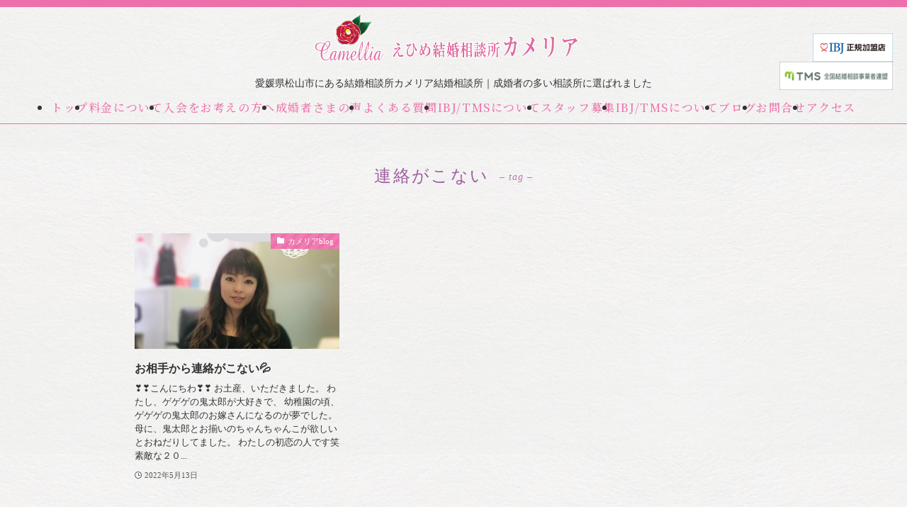

--- FILE ---
content_type: text/html; charset=UTF-8
request_url: https://ehime-camellia.com/tag/%E9%80%A3%E7%B5%A1%E3%81%8C%E3%81%93%E3%81%AA%E3%81%84/
body_size: 10876
content:
<!DOCTYPE html>
<html lang="ja">
<head>
  <meta charset="utf-8">
  <meta name="viewport" content="width=device-width, initial-scale=1">
 <title>
    連絡がこない｜えひめ結婚相談所 カメリア  </title>
  <meta name="description" content="愛媛県松山市にある結婚相談所です。婚活している方をサポートして結婚へ導いています。">
  <link rel="icon" href="https://ehime-camellia.com/wp-content/themes/swell/img/common/favicon.ico">
<link rel="preconnect" href="https://fonts.googleapis.com">
<link rel="preconnect" href="https://fonts.gstatic.com" crossorigin>
<link href="https://fonts.googleapis.com/css2?family=Noto+Serif+JP:wght@200..900&display=swap" rel="stylesheet">
  <title>連絡がこない - えひめ結婚相談所 カメリア</title>
	<style>img:is([sizes="auto" i], [sizes^="auto," i]) { contain-intrinsic-size: 3000px 1500px }</style>
	
		<!-- All in One SEO 4.9.3 - aioseo.com -->
	<meta name="robots" content="max-image-preview:large" />
	<link rel="canonical" href="https://ehime-camellia.com/tag/%e9%80%a3%e7%b5%a1%e3%81%8c%e3%81%93%e3%81%aa%e3%81%84/" />
	<meta name="generator" content="All in One SEO (AIOSEO) 4.9.3" />
		<script type="application/ld+json" class="aioseo-schema">
			{"@context":"https:\/\/schema.org","@graph":[{"@type":"BreadcrumbList","@id":"https:\/\/ehime-camellia.com\/tag\/%E9%80%A3%E7%B5%A1%E3%81%8C%E3%81%93%E3%81%AA%E3%81%84\/#breadcrumblist","itemListElement":[{"@type":"ListItem","@id":"https:\/\/ehime-camellia.com#listItem","position":1,"name":"Home","item":"https:\/\/ehime-camellia.com","nextItem":{"@type":"ListItem","@id":"https:\/\/ehime-camellia.com\/tag\/%e9%80%a3%e7%b5%a1%e3%81%8c%e3%81%93%e3%81%aa%e3%81%84\/#listItem","name":"\u9023\u7d61\u304c\u3053\u306a\u3044"}},{"@type":"ListItem","@id":"https:\/\/ehime-camellia.com\/tag\/%e9%80%a3%e7%b5%a1%e3%81%8c%e3%81%93%e3%81%aa%e3%81%84\/#listItem","position":2,"name":"\u9023\u7d61\u304c\u3053\u306a\u3044","previousItem":{"@type":"ListItem","@id":"https:\/\/ehime-camellia.com#listItem","name":"Home"}}]},{"@type":"CollectionPage","@id":"https:\/\/ehime-camellia.com\/tag\/%E9%80%A3%E7%B5%A1%E3%81%8C%E3%81%93%E3%81%AA%E3%81%84\/#collectionpage","url":"https:\/\/ehime-camellia.com\/tag\/%E9%80%A3%E7%B5%A1%E3%81%8C%E3%81%93%E3%81%AA%E3%81%84\/","name":"\u9023\u7d61\u304c\u3053\u306a\u3044 - \u3048\u3072\u3081\u7d50\u5a5a\u76f8\u8ac7\u6240 \u30ab\u30e1\u30ea\u30a2","inLanguage":"ja","isPartOf":{"@id":"https:\/\/ehime-camellia.com\/#website"},"breadcrumb":{"@id":"https:\/\/ehime-camellia.com\/tag\/%E9%80%A3%E7%B5%A1%E3%81%8C%E3%81%93%E3%81%AA%E3%81%84\/#breadcrumblist"}},{"@type":"Organization","@id":"https:\/\/ehime-camellia.com\/#organization","name":"\u3048\u3072\u3081\u7d50\u5a5a\u76f8\u8ac7\u6240 \u30ab\u30e1\u30ea\u30a2","description":"\u611b\u5a9b\u770c\u677e\u5c71\u5e02\u306b\u3042\u308b\u7d50\u5a5a\u76f8\u8ac7\u6240\u3067\u3059\u3002\u5a5a\u6d3b\u3057\u3066\u3044\u308b\u65b9\u3092\u30b5\u30dd\u30fc\u30c8\u3057\u3066\u7d50\u5a5a\u3078\u5c0e\u3044\u3066\u3044\u307e\u3059\u3002","url":"https:\/\/ehime-camellia.com\/"},{"@type":"WebSite","@id":"https:\/\/ehime-camellia.com\/#website","url":"https:\/\/ehime-camellia.com\/","name":"\u3048\u3072\u3081\u7d50\u5a5a\u76f8\u8ac7\u6240 \u30ab\u30e1\u30ea\u30a2","description":"\u611b\u5a9b\u770c\u677e\u5c71\u5e02\u306b\u3042\u308b\u7d50\u5a5a\u76f8\u8ac7\u6240\u3067\u3059\u3002\u5a5a\u6d3b\u3057\u3066\u3044\u308b\u65b9\u3092\u30b5\u30dd\u30fc\u30c8\u3057\u3066\u7d50\u5a5a\u3078\u5c0e\u3044\u3066\u3044\u307e\u3059\u3002","inLanguage":"ja","publisher":{"@id":"https:\/\/ehime-camellia.com\/#organization"}}]}
		</script>
		<!-- All in One SEO -->

<link rel='dns-prefetch' href='//webfonts.sakura.ne.jp' />
<link rel="alternate" type="application/rss+xml" title="えひめ結婚相談所 カメリア &raquo; フィード" href="https://ehime-camellia.com/feed/" />
<link rel="alternate" type="application/rss+xml" title="えひめ結婚相談所 カメリア &raquo; コメントフィード" href="https://ehime-camellia.com/comments/feed/" />
<link rel="alternate" type="application/rss+xml" title="えひめ結婚相談所 カメリア &raquo; 連絡がこない タグのフィード" href="https://ehime-camellia.com/tag/%e9%80%a3%e7%b5%a1%e3%81%8c%e3%81%93%e3%81%aa%e3%81%84/feed/" />
<link rel='stylesheet' id='wp-block-library-css' href='https://ehime-camellia.com/wp-includes/css/dist/block-library/style.min.css?ver=6.8.3' type='text/css' media='all' />
<link rel='stylesheet' id='swell-icons-css' href='https://ehime-camellia.com/wp-content/themes/swell/build/css/swell-icons.css?ver=0118132635' type='text/css' media='all' />
<link rel='stylesheet' id='main_style-css' href='https://ehime-camellia.com/wp-content/themes/swell/build/css/main.css?ver=0118132635' type='text/css' media='all' />
<link rel='stylesheet' id='swell_blocks-css' href='https://ehime-camellia.com/wp-content/themes/swell/build/css/blocks.css?ver=0118132635' type='text/css' media='all' />
<style id='swell_custom-inline-css' type='text/css'>
:root{--swl-fz--content:4vw;--swl-font_family:"游ゴシック体", "Yu Gothic", YuGothic, "Hiragino Kaku Gothic ProN", "Hiragino Sans", Meiryo, sans-serif;--swl-font_weight:500;--color_main:#ee70aa;--color_text:#333;--color_link:#1176d4;--color_htag:#ee70aa;--color_bg:#fdfdfd;--color_gradient1:#d8ffff;--color_gradient2:#87e7ff;--color_main_thin:rgba(255, 140, 213, 0.05 );--color_main_dark:rgba(179, 84, 128, 1 );--color_list_check:#ee70aa;--color_list_num:#ee70aa;--color_list_good:#86dd7b;--color_list_triangle:#f4e03a;--color_list_bad:#f36060;--color_faq_q:#d55656;--color_faq_a:#6599b7;--color_icon_good:#3cd250;--color_icon_good_bg:#ecffe9;--color_icon_bad:#4b73eb;--color_icon_bad_bg:#eafaff;--color_icon_info:#f578b4;--color_icon_info_bg:#fff0fa;--color_icon_announce:#ffa537;--color_icon_announce_bg:#fff5f0;--color_icon_pen:#7a7a7a;--color_icon_pen_bg:#f7f7f7;--color_icon_book:#787364;--color_icon_book_bg:#f8f6ef;--color_icon_point:#ffa639;--color_icon_check:#86d67c;--color_icon_batsu:#f36060;--color_icon_hatena:#5295cc;--color_icon_caution:#f7da38;--color_icon_memo:#84878a;--color_deep01:#e44141;--color_deep02:#3d79d5;--color_deep03:#63a84d;--color_deep04:#f09f4d;--color_pale01:#fff2f0;--color_pale02:#f3f8fd;--color_pale03:#f1f9ee;--color_pale04:#fdf9ee;--color_mark_blue:#b7e3ff;--color_mark_green:#bdf9c3;--color_mark_yellow:#fcf69f;--color_mark_orange:#ffddbc;--border01:solid 1px var(--color_main);--border02:double 4px var(--color_main);--border03:dashed 2px var(--color_border);--border04:solid 4px var(--color_gray);--card_posts_thumb_ratio:56.25%;--list_posts_thumb_ratio:61.805%;--big_posts_thumb_ratio:56.25%;--thumb_posts_thumb_ratio:61.805%;--blogcard_thumb_ratio:56.25%;--color_header_bg:#fdfdfd;--color_header_text:#333;--color_footer_bg:#fdfdfd;--color_footer_text:#333;--container_size:1200px;--article_size:900px;--logo_size_sp:48px;--logo_size_pc:40px;--logo_size_pcfix:32px;}.swl-cell-bg[data-icon="doubleCircle"]{--cell-icon-color:#ffc977}.swl-cell-bg[data-icon="circle"]{--cell-icon-color:#94e29c}.swl-cell-bg[data-icon="triangle"]{--cell-icon-color:#eeda2f}.swl-cell-bg[data-icon="close"]{--cell-icon-color:#ec9191}.swl-cell-bg[data-icon="hatena"]{--cell-icon-color:#93c9da}.swl-cell-bg[data-icon="check"]{--cell-icon-color:#94e29c}.swl-cell-bg[data-icon="line"]{--cell-icon-color:#9b9b9b}.cap_box[data-colset="col1"]{--capbox-color:#f59b5f;--capbox-color--bg:#fff8eb}.cap_box[data-colset="col2"]{--capbox-color:#5fb9f5;--capbox-color--bg:#edf5ff}.cap_box[data-colset="col3"]{--capbox-color:#2fcd90;--capbox-color--bg:#eafaf2}.red_{--the-btn-color:#f74a4a;--the-btn-color2:#ffbc49;--the-solid-shadow: rgba(185, 56, 56, 1 )}.blue_{--the-btn-color:#338df4;--the-btn-color2:#35eaff;--the-solid-shadow: rgba(38, 106, 183, 1 )}.green_{--the-btn-color:#62d847;--the-btn-color2:#7bf7bd;--the-solid-shadow: rgba(74, 162, 53, 1 )}.is-style-btn_normal{--the-btn-radius:80px}.is-style-btn_solid{--the-btn-radius:80px}.is-style-btn_shiny{--the-btn-radius:80px}.is-style-btn_line{--the-btn-radius:80px}.post_content blockquote{padding:1.5em 2em 1.5em 3em}.post_content blockquote::before{content:"";display:block;width:5px;height:calc(100% - 3em);top:1.5em;left:1.5em;border-left:solid 1px rgba(180,180,180,.75);border-right:solid 1px rgba(180,180,180,.75);}.mark_blue{background:-webkit-linear-gradient(transparent 64%,var(--color_mark_blue) 0%);background:linear-gradient(transparent 64%,var(--color_mark_blue) 0%)}.mark_green{background:-webkit-linear-gradient(transparent 64%,var(--color_mark_green) 0%);background:linear-gradient(transparent 64%,var(--color_mark_green) 0%)}.mark_yellow{background:-webkit-linear-gradient(transparent 64%,var(--color_mark_yellow) 0%);background:linear-gradient(transparent 64%,var(--color_mark_yellow) 0%)}.mark_orange{background:-webkit-linear-gradient(transparent 64%,var(--color_mark_orange) 0%);background:linear-gradient(transparent 64%,var(--color_mark_orange) 0%)}[class*="is-style-icon_"]{color:#333;border-width:0}[class*="is-style-big_icon_"]{border-width:2px;border-style:solid}[data-col="gray"] .c-balloon__text{background:#f7f7f7;border-color:#ccc}[data-col="gray"] .c-balloon__before{border-right-color:#f7f7f7}[data-col="green"] .c-balloon__text{background:#d1f8c2;border-color:#9ddd93}[data-col="green"] .c-balloon__before{border-right-color:#d1f8c2}[data-col="blue"] .c-balloon__text{background:#e2f6ff;border-color:#93d2f0}[data-col="blue"] .c-balloon__before{border-right-color:#e2f6ff}[data-col="red"] .c-balloon__text{background:#ffebeb;border-color:#f48789}[data-col="red"] .c-balloon__before{border-right-color:#ffebeb}[data-col="yellow"] .c-balloon__text{background:#f9f7d2;border-color:#fbe593}[data-col="yellow"] .c-balloon__before{border-right-color:#f9f7d2}.-type-list2 .p-postList__body::after,.-type-big .p-postList__body::after{content: "READ MORE »";}.c-postThumb__cat{background-color:#ee70aa;color:#fff;background-image: repeating-linear-gradient(-45deg,rgba(255,255,255,.1),rgba(255,255,255,.1) 6px,transparent 6px,transparent 12px)}.post_content h2:where(:not([class^="swell-block-"]):not(.faq_q):not(.p-postList__title))::before{position:absolute;display:block;pointer-events:none}.l-header{box-shadow: 0 1px 4px rgba(0,0,0,.12)}.l-header__bar{color:#fff;background:var(--color_main)}.l-header__menuBtn{order:1}.l-header__customBtn{order:3}.c-gnav a::after{background:var(--color_main);width:100%;height:2px;transform:scaleX(0)}.p-spHeadMenu .menu-item.-current{border-bottom-color:var(--color_main)}.c-gnav > li:hover > a::after,.c-gnav > .-current > a::after{transform: scaleX(1)}.c-gnav .sub-menu{color:#333;background:#fff}.l-fixHeader::before{opacity:1}#pagetop{border-radius:50%}.c-widget__title.-spmenu{padding:.5em .75em;border-radius:var(--swl-radius--2, 0px);background:var(--color_main);color:#fff;}.c-widget__title.-footer{padding:.5em}.c-widget__title.-footer::before{content:"";bottom:0;left:0;width:40%;z-index:1;background:var(--color_main)}.c-widget__title.-footer::after{content:"";bottom:0;left:0;width:100%;background:var(--color_border)}.c-secTitle{border-left:solid 2px var(--color_main);padding:0em .75em}.p-spMenu{color:#333}.p-spMenu__inner::before{background:#fdfdfd;opacity:1}.p-spMenu__overlay{background:#000;opacity:0.6}[class*="page-numbers"]{color:#fff;background-color:#dedede}a{text-decoration: none}.l-topTitleArea.c-filterLayer::before{background-color:#000;opacity:0.2;content:""}@media screen and (min-width: 960px){:root{}}@media screen and (max-width: 959px){:root{}.l-header__logo{order:2;text-align:center}}@media screen and (min-width: 600px){:root{--swl-fz--content:16px;}}@media screen and (max-width: 599px){:root{}}@media (min-width: 1108px) {.alignwide{left:-100px;width:calc(100% + 200px);}}@media (max-width: 1108px) {.-sidebar-off .swell-block-fullWide__inner.l-container .alignwide{left:0px;width:100%;}}.l-fixHeader .l-fixHeader__gnav{order:0}[data-scrolled=true] .l-fixHeader[data-ready]{opacity:1;-webkit-transform:translateY(0)!important;transform:translateY(0)!important;visibility:visible}.-body-solid .l-fixHeader{box-shadow:0 2px 4px var(--swl-color_shadow)}.l-fixHeader__inner{align-items:stretch;color:var(--color_header_text);display:flex;padding-bottom:0;padding-top:0;position:relative;z-index:1}.l-fixHeader__logo{align-items:center;display:flex;line-height:1;margin-right:24px;order:0;padding:16px 0}.l-header__bar{position:relative;width:100%}.l-header__bar .c-catchphrase{color:inherit;font-size:12px;letter-spacing:var(--swl-letter_spacing,.2px);line-height:14px;margin-right:auto;overflow:hidden;padding:4px 0;white-space:nowrap;width:50%}.l-header__bar .c-iconList .c-iconList__link{margin:0;padding:4px 6px}.l-header__barInner{align-items:center;display:flex;justify-content:flex-end}@media (min-width:960px){.-series .l-header__inner{align-items:stretch;display:flex}.-series .l-header__logo{align-items:center;display:flex;flex-wrap:wrap;margin-right:24px;padding:16px 0}.-series .l-header__logo .c-catchphrase{font-size:13px;padding:4px 0}.-series .c-headLogo{margin-right:16px}.-series-right .l-header__inner{justify-content:space-between}.-series-right .c-gnavWrap{margin-left:auto}.-series-right .w-header{margin-left:12px}.-series-left .w-header{margin-left:auto}}@media (min-width:960px) and (min-width:600px){.-series .c-headLogo{max-width:400px}}.c-gnav .sub-menu a:before,.c-listMenu a:before{-webkit-font-smoothing:antialiased;-moz-osx-font-smoothing:grayscale;font-family:icomoon!important;font-style:normal;font-variant:normal;font-weight:400;line-height:1;text-transform:none}.c-submenuToggleBtn{display:none}.c-listMenu a{padding:.75em 1em .75em 1.5em;transition:padding .25s}.c-listMenu a:hover{padding-left:1.75em;padding-right:.75em}.c-gnav .sub-menu a:before,.c-listMenu a:before{color:inherit;content:"\e921";display:inline-block;left:2px;position:absolute;top:50%;-webkit-transform:translateY(-50%);transform:translateY(-50%);vertical-align:middle}.widget_categories>ul>.cat-item>a,.wp-block-categories-list>li>a{padding-left:1.75em}.c-listMenu .children,.c-listMenu .sub-menu{margin:0}.c-listMenu .children a,.c-listMenu .sub-menu a{font-size:.9em;padding-left:2.5em}.c-listMenu .children a:before,.c-listMenu .sub-menu a:before{left:1em}.c-listMenu .children a:hover,.c-listMenu .sub-menu a:hover{padding-left:2.75em}.c-listMenu .children ul a,.c-listMenu .sub-menu ul a{padding-left:3.25em}.c-listMenu .children ul a:before,.c-listMenu .sub-menu ul a:before{left:1.75em}.c-listMenu .children ul a:hover,.c-listMenu .sub-menu ul a:hover{padding-left:3.5em}.c-gnav li:hover>.sub-menu{opacity:1;visibility:visible}.c-gnav .sub-menu:before{background:inherit;content:"";height:100%;left:0;position:absolute;top:0;width:100%;z-index:0}.c-gnav .sub-menu .sub-menu{left:100%;top:0;z-index:-1}.c-gnav .sub-menu a{padding-left:2em}.c-gnav .sub-menu a:before{left:.5em}.c-gnav .sub-menu a:hover .ttl{left:4px}:root{--color_content_bg:var(--color_bg);}.c-widget__title.-side{padding:.5em}.c-widget__title.-side::before{content:"";bottom:0;left:0;width:40%;z-index:1;background:var(--color_main)}.c-widget__title.-side::after{content:"";bottom:0;left:0;width:100%;background:var(--color_border)}@media screen and (min-width: 960px){:root{}}@media screen and (max-width: 959px){:root{}}@media screen and (min-width: 600px){:root{}}@media screen and (max-width: 599px){:root{}}.swell-block-fullWide__inner.l-container{--swl-fw_inner_pad:var(--swl-pad_container,0px)}@media (min-width:960px){.-sidebar-on .l-content .alignfull,.-sidebar-on .l-content .alignwide{left:-16px;width:calc(100% + 32px)}.swell-block-fullWide__inner.l-article{--swl-fw_inner_pad:var(--swl-pad_post_content,0px)}.-sidebar-on .swell-block-fullWide__inner .alignwide{left:0;width:100%}.-sidebar-on .swell-block-fullWide__inner .alignfull{left:calc(0px - var(--swl-fw_inner_pad, 0))!important;margin-left:0!important;margin-right:0!important;width:calc(100% + var(--swl-fw_inner_pad, 0)*2)!important}}.-index-off .p-toc,.swell-toc-placeholder:empty{display:none}.p-toc.-modal{height:100%;margin:0;overflow-y:auto;padding:0}#main_content .p-toc{border-radius:var(--swl-radius--2,0);margin:4em auto;max-width:800px}#sidebar .p-toc{margin-top:-.5em}.p-toc .__pn:before{content:none!important;counter-increment:none}.p-toc .__prev{margin:0 0 1em}.p-toc .__next{margin:1em 0 0}.p-toc.is-omitted:not([data-omit=ct]) [data-level="2"] .p-toc__childList{height:0;margin-bottom:-.5em;visibility:hidden}.p-toc.is-omitted:not([data-omit=nest]){position:relative}.p-toc.is-omitted:not([data-omit=nest]):before{background:linear-gradient(hsla(0,0%,100%,0),var(--color_bg));bottom:5em;content:"";height:4em;left:0;opacity:.75;pointer-events:none;position:absolute;width:100%;z-index:1}.p-toc.is-omitted:not([data-omit=nest]):after{background:var(--color_bg);bottom:0;content:"";height:5em;left:0;opacity:.75;position:absolute;width:100%;z-index:1}.p-toc.is-omitted:not([data-omit=nest]) .__next,.p-toc.is-omitted:not([data-omit=nest]) [data-omit="1"]{display:none}.p-toc .p-toc__expandBtn{background-color:#f7f7f7;border:rgba(0,0,0,.2);border-radius:5em;box-shadow:0 0 0 1px #bbb;color:#333;display:block;font-size:14px;line-height:1.5;margin:.75em auto 0;min-width:6em;padding:.5em 1em;position:relative;transition:box-shadow .25s;z-index:2}.p-toc[data-omit=nest] .p-toc__expandBtn{display:inline-block;font-size:13px;margin:0 0 0 1.25em;padding:.5em .75em}.p-toc:not([data-omit=nest]) .p-toc__expandBtn:after,.p-toc:not([data-omit=nest]) .p-toc__expandBtn:before{border-top-color:inherit;border-top-style:dotted;border-top-width:3px;content:"";display:block;height:1px;position:absolute;top:calc(50% - 1px);transition:border-color .25s;width:100%;width:22px}.p-toc:not([data-omit=nest]) .p-toc__expandBtn:before{right:calc(100% + 1em)}.p-toc:not([data-omit=nest]) .p-toc__expandBtn:after{left:calc(100% + 1em)}.p-toc.is-expanded .p-toc__expandBtn{border-color:transparent}.p-toc__ttl{display:block;font-size:1.2em;line-height:1;position:relative;text-align:center}.p-toc__ttl:before{content:"\e918";display:inline-block;font-family:icomoon;margin-right:.5em;padding-bottom:2px;vertical-align:middle}#index_modal .p-toc__ttl{margin-bottom:.5em}.p-toc__list li{line-height:1.6}.p-toc__list>li+li{margin-top:.5em}.p-toc__list .p-toc__childList{padding-left:.5em}.p-toc__list [data-level="3"]{font-size:.9em}.p-toc__list .mininote{display:none}.post_content .p-toc__list{padding-left:0}#sidebar .p-toc__list{margin-bottom:0}#sidebar .p-toc__list .p-toc__childList{padding-left:0}.p-toc__link{color:inherit;font-size:inherit;text-decoration:none}.p-toc__link:hover{opacity:.8}.p-toc.-double{background:var(--color_gray);background:linear-gradient(-45deg,transparent 25%,var(--color_gray) 25%,var(--color_gray) 50%,transparent 50%,transparent 75%,var(--color_gray) 75%,var(--color_gray));background-clip:padding-box;background-size:4px 4px;border-bottom:4px double var(--color_border);border-top:4px double var(--color_border);padding:1.5em 1em 1em}.p-toc.-double .p-toc__ttl{margin-bottom:.75em}@media (min-width:960px){#main_content .p-toc{width:92%}}@media (hover:hover){.p-toc .p-toc__expandBtn:hover{border-color:transparent;box-shadow:0 0 0 2px currentcolor}}@media (min-width:600px){.p-toc.-double{padding:2em}}
</style>
<link rel='stylesheet' id='swell-parts/footer-css' href='https://ehime-camellia.com/wp-content/themes/swell/build/css/modules/parts/footer.css?ver=0118132635' type='text/css' media='all' />
<link rel='stylesheet' id='swell-page/term-css' href='https://ehime-camellia.com/wp-content/themes/swell/build/css/modules/page/term.css?ver=0118132635' type='text/css' media='all' />
<style id='classic-theme-styles-inline-css' type='text/css'>
/*! This file is auto-generated */
.wp-block-button__link{color:#fff;background-color:#32373c;border-radius:9999px;box-shadow:none;text-decoration:none;padding:calc(.667em + 2px) calc(1.333em + 2px);font-size:1.125em}.wp-block-file__button{background:#32373c;color:#fff;text-decoration:none}
</style>
<link rel='stylesheet' id='aioseo/css/src/vue/standalone/blocks/table-of-contents/global.scss-css' href='https://ehime-camellia.com/wp-content/plugins/all-in-one-seo-pack/dist/Lite/assets/css/table-of-contents/global.e90f6d47.css?ver=4.9.3' type='text/css' media='all' />
<style id='collapsing-categories-style-inline-css' type='text/css'>


</style>
<link rel='stylesheet' id='wp-components-css' href='https://ehime-camellia.com/wp-includes/css/dist/components/style.min.css?ver=6.8.3' type='text/css' media='all' />
<link rel='stylesheet' id='wp-preferences-css' href='https://ehime-camellia.com/wp-includes/css/dist/preferences/style.min.css?ver=6.8.3' type='text/css' media='all' />
<link rel='stylesheet' id='wp-block-editor-css' href='https://ehime-camellia.com/wp-includes/css/dist/block-editor/style.min.css?ver=6.8.3' type='text/css' media='all' />
<link rel='stylesheet' id='popup-maker-block-library-style-css' href='https://ehime-camellia.com/wp-content/plugins/popup-maker/dist/packages/block-library-style.css?ver=dbea705cfafe089d65f1' type='text/css' media='all' />
<style id='global-styles-inline-css' type='text/css'>
:root{--wp--preset--aspect-ratio--square: 1;--wp--preset--aspect-ratio--4-3: 4/3;--wp--preset--aspect-ratio--3-4: 3/4;--wp--preset--aspect-ratio--3-2: 3/2;--wp--preset--aspect-ratio--2-3: 2/3;--wp--preset--aspect-ratio--16-9: 16/9;--wp--preset--aspect-ratio--9-16: 9/16;--wp--preset--color--black: #000;--wp--preset--color--cyan-bluish-gray: #abb8c3;--wp--preset--color--white: #fff;--wp--preset--color--pale-pink: #f78da7;--wp--preset--color--vivid-red: #cf2e2e;--wp--preset--color--luminous-vivid-orange: #ff6900;--wp--preset--color--luminous-vivid-amber: #fcb900;--wp--preset--color--light-green-cyan: #7bdcb5;--wp--preset--color--vivid-green-cyan: #00d084;--wp--preset--color--pale-cyan-blue: #8ed1fc;--wp--preset--color--vivid-cyan-blue: #0693e3;--wp--preset--color--vivid-purple: #9b51e0;--wp--preset--color--swl-main: var(--color_main);--wp--preset--color--swl-main-thin: var(--color_main_thin);--wp--preset--color--swl-gray: var(--color_gray);--wp--preset--color--swl-deep-01: var(--color_deep01);--wp--preset--color--swl-deep-02: var(--color_deep02);--wp--preset--color--swl-deep-03: var(--color_deep03);--wp--preset--color--swl-deep-04: var(--color_deep04);--wp--preset--color--swl-pale-01: var(--color_pale01);--wp--preset--color--swl-pale-02: var(--color_pale02);--wp--preset--color--swl-pale-03: var(--color_pale03);--wp--preset--color--swl-pale-04: var(--color_pale04);--wp--preset--gradient--vivid-cyan-blue-to-vivid-purple: linear-gradient(135deg,rgba(6,147,227,1) 0%,rgb(155,81,224) 100%);--wp--preset--gradient--light-green-cyan-to-vivid-green-cyan: linear-gradient(135deg,rgb(122,220,180) 0%,rgb(0,208,130) 100%);--wp--preset--gradient--luminous-vivid-amber-to-luminous-vivid-orange: linear-gradient(135deg,rgba(252,185,0,1) 0%,rgba(255,105,0,1) 100%);--wp--preset--gradient--luminous-vivid-orange-to-vivid-red: linear-gradient(135deg,rgba(255,105,0,1) 0%,rgb(207,46,46) 100%);--wp--preset--gradient--very-light-gray-to-cyan-bluish-gray: linear-gradient(135deg,rgb(238,238,238) 0%,rgb(169,184,195) 100%);--wp--preset--gradient--cool-to-warm-spectrum: linear-gradient(135deg,rgb(74,234,220) 0%,rgb(151,120,209) 20%,rgb(207,42,186) 40%,rgb(238,44,130) 60%,rgb(251,105,98) 80%,rgb(254,248,76) 100%);--wp--preset--gradient--blush-light-purple: linear-gradient(135deg,rgb(255,206,236) 0%,rgb(152,150,240) 100%);--wp--preset--gradient--blush-bordeaux: linear-gradient(135deg,rgb(254,205,165) 0%,rgb(254,45,45) 50%,rgb(107,0,62) 100%);--wp--preset--gradient--luminous-dusk: linear-gradient(135deg,rgb(255,203,112) 0%,rgb(199,81,192) 50%,rgb(65,88,208) 100%);--wp--preset--gradient--pale-ocean: linear-gradient(135deg,rgb(255,245,203) 0%,rgb(182,227,212) 50%,rgb(51,167,181) 100%);--wp--preset--gradient--electric-grass: linear-gradient(135deg,rgb(202,248,128) 0%,rgb(113,206,126) 100%);--wp--preset--gradient--midnight: linear-gradient(135deg,rgb(2,3,129) 0%,rgb(40,116,252) 100%);--wp--preset--font-size--small: 0.9em;--wp--preset--font-size--medium: 1.1em;--wp--preset--font-size--large: 1.25em;--wp--preset--font-size--x-large: 42px;--wp--preset--font-size--xs: 0.75em;--wp--preset--font-size--huge: 1.6em;--wp--preset--spacing--20: 0.44rem;--wp--preset--spacing--30: 0.67rem;--wp--preset--spacing--40: 1rem;--wp--preset--spacing--50: 1.5rem;--wp--preset--spacing--60: 2.25rem;--wp--preset--spacing--70: 3.38rem;--wp--preset--spacing--80: 5.06rem;--wp--preset--shadow--natural: 6px 6px 9px rgba(0, 0, 0, 0.2);--wp--preset--shadow--deep: 12px 12px 50px rgba(0, 0, 0, 0.4);--wp--preset--shadow--sharp: 6px 6px 0px rgba(0, 0, 0, 0.2);--wp--preset--shadow--outlined: 6px 6px 0px -3px rgba(255, 255, 255, 1), 6px 6px rgba(0, 0, 0, 1);--wp--preset--shadow--crisp: 6px 6px 0px rgba(0, 0, 0, 1);}:where(.is-layout-flex){gap: 0.5em;}:where(.is-layout-grid){gap: 0.5em;}body .is-layout-flex{display: flex;}.is-layout-flex{flex-wrap: wrap;align-items: center;}.is-layout-flex > :is(*, div){margin: 0;}body .is-layout-grid{display: grid;}.is-layout-grid > :is(*, div){margin: 0;}:where(.wp-block-columns.is-layout-flex){gap: 2em;}:where(.wp-block-columns.is-layout-grid){gap: 2em;}:where(.wp-block-post-template.is-layout-flex){gap: 1.25em;}:where(.wp-block-post-template.is-layout-grid){gap: 1.25em;}.has-black-color{color: var(--wp--preset--color--black) !important;}.has-cyan-bluish-gray-color{color: var(--wp--preset--color--cyan-bluish-gray) !important;}.has-white-color{color: var(--wp--preset--color--white) !important;}.has-pale-pink-color{color: var(--wp--preset--color--pale-pink) !important;}.has-vivid-red-color{color: var(--wp--preset--color--vivid-red) !important;}.has-luminous-vivid-orange-color{color: var(--wp--preset--color--luminous-vivid-orange) !important;}.has-luminous-vivid-amber-color{color: var(--wp--preset--color--luminous-vivid-amber) !important;}.has-light-green-cyan-color{color: var(--wp--preset--color--light-green-cyan) !important;}.has-vivid-green-cyan-color{color: var(--wp--preset--color--vivid-green-cyan) !important;}.has-pale-cyan-blue-color{color: var(--wp--preset--color--pale-cyan-blue) !important;}.has-vivid-cyan-blue-color{color: var(--wp--preset--color--vivid-cyan-blue) !important;}.has-vivid-purple-color{color: var(--wp--preset--color--vivid-purple) !important;}.has-black-background-color{background-color: var(--wp--preset--color--black) !important;}.has-cyan-bluish-gray-background-color{background-color: var(--wp--preset--color--cyan-bluish-gray) !important;}.has-white-background-color{background-color: var(--wp--preset--color--white) !important;}.has-pale-pink-background-color{background-color: var(--wp--preset--color--pale-pink) !important;}.has-vivid-red-background-color{background-color: var(--wp--preset--color--vivid-red) !important;}.has-luminous-vivid-orange-background-color{background-color: var(--wp--preset--color--luminous-vivid-orange) !important;}.has-luminous-vivid-amber-background-color{background-color: var(--wp--preset--color--luminous-vivid-amber) !important;}.has-light-green-cyan-background-color{background-color: var(--wp--preset--color--light-green-cyan) !important;}.has-vivid-green-cyan-background-color{background-color: var(--wp--preset--color--vivid-green-cyan) !important;}.has-pale-cyan-blue-background-color{background-color: var(--wp--preset--color--pale-cyan-blue) !important;}.has-vivid-cyan-blue-background-color{background-color: var(--wp--preset--color--vivid-cyan-blue) !important;}.has-vivid-purple-background-color{background-color: var(--wp--preset--color--vivid-purple) !important;}.has-black-border-color{border-color: var(--wp--preset--color--black) !important;}.has-cyan-bluish-gray-border-color{border-color: var(--wp--preset--color--cyan-bluish-gray) !important;}.has-white-border-color{border-color: var(--wp--preset--color--white) !important;}.has-pale-pink-border-color{border-color: var(--wp--preset--color--pale-pink) !important;}.has-vivid-red-border-color{border-color: var(--wp--preset--color--vivid-red) !important;}.has-luminous-vivid-orange-border-color{border-color: var(--wp--preset--color--luminous-vivid-orange) !important;}.has-luminous-vivid-amber-border-color{border-color: var(--wp--preset--color--luminous-vivid-amber) !important;}.has-light-green-cyan-border-color{border-color: var(--wp--preset--color--light-green-cyan) !important;}.has-vivid-green-cyan-border-color{border-color: var(--wp--preset--color--vivid-green-cyan) !important;}.has-pale-cyan-blue-border-color{border-color: var(--wp--preset--color--pale-cyan-blue) !important;}.has-vivid-cyan-blue-border-color{border-color: var(--wp--preset--color--vivid-cyan-blue) !important;}.has-vivid-purple-border-color{border-color: var(--wp--preset--color--vivid-purple) !important;}.has-vivid-cyan-blue-to-vivid-purple-gradient-background{background: var(--wp--preset--gradient--vivid-cyan-blue-to-vivid-purple) !important;}.has-light-green-cyan-to-vivid-green-cyan-gradient-background{background: var(--wp--preset--gradient--light-green-cyan-to-vivid-green-cyan) !important;}.has-luminous-vivid-amber-to-luminous-vivid-orange-gradient-background{background: var(--wp--preset--gradient--luminous-vivid-amber-to-luminous-vivid-orange) !important;}.has-luminous-vivid-orange-to-vivid-red-gradient-background{background: var(--wp--preset--gradient--luminous-vivid-orange-to-vivid-red) !important;}.has-very-light-gray-to-cyan-bluish-gray-gradient-background{background: var(--wp--preset--gradient--very-light-gray-to-cyan-bluish-gray) !important;}.has-cool-to-warm-spectrum-gradient-background{background: var(--wp--preset--gradient--cool-to-warm-spectrum) !important;}.has-blush-light-purple-gradient-background{background: var(--wp--preset--gradient--blush-light-purple) !important;}.has-blush-bordeaux-gradient-background{background: var(--wp--preset--gradient--blush-bordeaux) !important;}.has-luminous-dusk-gradient-background{background: var(--wp--preset--gradient--luminous-dusk) !important;}.has-pale-ocean-gradient-background{background: var(--wp--preset--gradient--pale-ocean) !important;}.has-electric-grass-gradient-background{background: var(--wp--preset--gradient--electric-grass) !important;}.has-midnight-gradient-background{background: var(--wp--preset--gradient--midnight) !important;}.has-small-font-size{font-size: var(--wp--preset--font-size--small) !important;}.has-medium-font-size{font-size: var(--wp--preset--font-size--medium) !important;}.has-large-font-size{font-size: var(--wp--preset--font-size--large) !important;}.has-x-large-font-size{font-size: var(--wp--preset--font-size--x-large) !important;}
:where(.wp-block-post-template.is-layout-flex){gap: 1.25em;}:where(.wp-block-post-template.is-layout-grid){gap: 1.25em;}
:where(.wp-block-columns.is-layout-flex){gap: 2em;}:where(.wp-block-columns.is-layout-grid){gap: 2em;}
:root :where(.wp-block-pullquote){font-size: 1.5em;line-height: 1.6;}
</style>
<link rel='stylesheet' id='slb_core-css' href='https://ehime-camellia.com/wp-content/plugins/simple-lightbox/client/css/app.css?ver=2.9.4' type='text/css' media='all' />
<link rel='stylesheet' id='mts_simple_booking_front_css-css' href='https://ehime-camellia.com/wp-content/plugins/mts-simple-booking-c/css/mtssb-front.css?ver=6.8.3' type='text/css' media='all' />
<link rel='stylesheet' id='child_style-css' href='https://ehime-camellia.com/wp-content/themes/swell_child/style.css?ver=2026011834841' type='text/css' media='all' />
<script type="text/javascript" src="https://ehime-camellia.com/wp-includes/js/jquery/jquery.min.js?ver=3.7.1" id="jquery-core-js"></script>
<script type="text/javascript" src="//webfonts.sakura.ne.jp/js/sakurav3.js?fadein=0&amp;ver=3.1.4" id="typesquare_std-js"></script>

<noscript><link href="https://ehime-camellia.com/wp-content/themes/swell/build/css/noscript.css" rel="stylesheet"></noscript>
<link rel="https://api.w.org/" href="https://ehime-camellia.com/wp-json/" /><link rel="alternate" title="JSON" type="application/json" href="https://ehime-camellia.com/wp-json/wp/v2/tags/952" /><style type='text/css'>
sakura{ font-family: 'しまなみ JIS2004';}.sakura{ font-family: 'しまなみ JIS2004';}</style>
<link rel="icon" href="https://ehime-camellia.com/wp-content/uploads/2020/08/cropped-logo512-32x32.png" sizes="32x32" />
<link rel="icon" href="https://ehime-camellia.com/wp-content/uploads/2020/08/cropped-logo512-192x192.png" sizes="192x192" />
<link rel="apple-touch-icon" href="https://ehime-camellia.com/wp-content/uploads/2020/08/cropped-logo512-180x180.png" />
<meta name="msapplication-TileImage" content="https://ehime-camellia.com/wp-content/uploads/2020/08/cropped-logo512-270x270.png" />

<link rel="stylesheet" href="https://ehime-camellia.com/wp-content/themes/swell/build/css/print.css" media="print" >
</head>

<body class="archive tag tag-952 wp-theme-swell wp-child-theme-swell_child -index-off -sidebar-off -frame-off id_952">

<header id="header">
  <!-- ハンバーガー -->
  <div class="hamburger">
    <span></span>
    <span></span>
    <span></span>
  </div>
<div class="headlogo-container">	
  <a href="https://ehime-camellia.com">
    <img src="https://ehime-camellia.com/wp-content/themes/swell_child/img/wide-logo.png" alt="カメリア結婚相談所ロゴ">
  </a>
	<div class="affiliation-logo">
		<img src="https://ehime-camellia.com/wp-content/themes/swell_child/img/IBJ_official.gif">
		<img src="https://ehime-camellia.com/wp-content/themes/swell_child/img/bnr_tms_360-90.jpg">
	</div>
	</div>
  <p>愛媛県松山市にある結婚相談所カメリア結婚相談所｜成婚者の多い相談所に選ばれました</p>


  <nav class="header-nav">
    <ul>
      <li><a href="https://ehime-camellia.com">トップ</a></li>
      <li><a href="https://ehime-camellia.com/price/">料金について</a></li>
      <li><a href="https://ehime-camellia.com/necessary/">入会をお考えの方へ</a></li>
      <li><a href="https://ehime-camellia.com/success/">成婚者さまの声</a></li>
      <li><a href="https://ehime-camellia.com/question/">よくある質問</a></li>
      <li><a href="https://ehime-camellia.com/about-ibj-tms/">IBJ/TMSについて</a></li>
		<li><a href="https://ehime-camellia.com/recruit/">スタッフ募集</a></li>
		<li><a href="https://ehime-camellia.com/about-ibj-tms/">IBJ/TMSについて</a></li>
      <li><a href="https://ehime-camellia.com/category/blog/">ブログ</a></li>
      <li><a href="https://ehime-camellia.com/access#contact-form">お問合せ</a></li>
      <li><a href="https://ehime-camellia.com/access/">アクセス</a></li>
    </ul>
  </nav>
</header>

<main><main id="main_content" class="l-mainContent l-article">
	<div class="l-mainContent__inner">
		<h1 class="c-pageTitle"><span class="c-pageTitle__inner">連絡がこない<small class="c-pageTitle__subTitle u-fz-14">– tag –</small></span></h1>		<div class="p-termContent l-parent">
					<div class="c-tabBody p-postListTabBody">
				<div id="post_list_tab_1" class="c-tabBody__item" aria-hidden="false">
				<ul class="p-postList -type-card -pc-col3 -sp-col1"><li class="p-postList__item">
	<a href="https://ehime-camellia.com/2022/05/13/11549/" class="p-postList__link">
		<div class="p-postList__thumb c-postThumb">
	<figure class="c-postThumb__figure">
		<img width="814" height="1024"  src="https://ehime-camellia.com/wp-content/uploads/2022/05/img_4065-814x1024.jpg" alt="" class="c-postThumb__img u-obf-cover" srcset="https://ehime-camellia.com/wp-content/uploads/2022/05/img_4065-814x1024.jpg 814w, https://ehime-camellia.com/wp-content/uploads/2022/05/img_4065-239x300.jpg 239w, https://ehime-camellia.com/wp-content/uploads/2022/05/img_4065-119x150.jpg 119w, https://ehime-camellia.com/wp-content/uploads/2022/05/img_4065-768x966.jpg 768w, https://ehime-camellia.com/wp-content/uploads/2022/05/img_4065.jpg 1153w" sizes="(min-width: 960px) 400px, 100vw" loading="lazy" >	</figure>
			<span class="c-postThumb__cat icon-folder" data-cat-id="3">カメリアblog</span>
	</div>
					<div class="p-postList__body">
				<h2 class="p-postList__title">お相手から連絡がこない💦</h2>									<div class="p-postList__excerpt">
						❣️❣️こんにちわ❣️❣️ お土産、いただきました。 わたし、ゲゲゲの鬼太郎が大好きで、 幼稚園の頃、ゲゲゲの鬼太郎のお嫁さんになるのが夢でした。 母に、鬼太郎とお揃いのちゃんちゃんこが欲しいとおねだりしてました。 わたしの初恋の人です笑 素敵な２０...					</div>
								<div class="p-postList__meta">
					<div class="p-postList__times c-postTimes u-thin">
	<time class="c-postTimes__posted icon-posted" datetime="2022-05-13" aria-label="公開日">2022年5月13日</time></div>
				</div>
			</div>
			</a>
</li>
</ul><div class="c-pagination">
<span class="page-numbers current">1</span></div>
				</div>
								</div>
					</div>
	</div>
</main>
</main>
<div id="footer">
    <div class="wrapper fotter-container">
    <div class="footer-bunner">
        <div class="inner">
        <h3>
        安心信頼の結構相談所 <br class="sp-only"> あなたの婚活を応援します
        </h3>
        <div class="footer-cta">
            <div class="logo">
            <img src="https://ehime-camellia.com/wp-content/themes/swell_child/img/symbol-logo.png" alt="カメリア結婚相談所ロゴ">
                </div>
            <div class="add-container">
                <div class="telephone">
                <img src="https://ehime-camellia.com/wp-content/themes/swell_child/img/tel-mark.png" alt="カメリア結婚相談所 お電話でお問合せ">
                <address class="tel">089-989-7287</address>
                </div>
                <address class="add-no">〒790-0065</address>
                <address class="add">松山市宮西1丁目2-1<br class="sp-only">フジグラン松山4F</address>
            </div>
        </div>
        </div>
        </div>
        <nav class="footer-nav">
    <ul>
      <li><a href="https://ehime-camellia.com">トップ</a></li>
      <li><a href="https://ehime-camellia.com/price/">料金について</a></li>
      <li><a href="https://ehime-camellia.com/necessary/">入会をお考えの方へ</a></li>
      <li><a href="https://ehime-camellia.com/success/">成婚者さまの声</a></li>
      <li><a href="https://ehime-camellia.com/question/">よくある質問</a></li>
		<li><a href="https://ehime-camellia.com/recruit/">スタッフ募集</a></li>
      <li><a href="https://ehime-camellia.com/about-ibj-tms/">IBJ/TMSについて</a></li>
      <li><a href="https://ehime-camellia.com/category/blog/">ブログ</a></li>
		<li><a href="https://ehime-camellia.com/staffblog/">スタッフブログ</a></li>
      <li><a href="https://ehime-camellia.com/access#contact-form">お問合せ</a></li>
      <li><a href="https://ehime-camellia.com/access/">アクセス</a></li>
    </ul>
    </nav>
    </div>
	<iframe src="https://www.google.com/maps/embed?pb=!1m18!1m12!1m3!1d3313.735387899032!2d132.75109041508665!3d33.84493408066289!2m3!1f0!2f0!3f0!3m2!1i1024!2i768!4f13.1!3m3!1m2!1s0x354fe51c7eaece41%3A0xd89e0033436f75db!2z44GI44Gy44KB57WQ5ama55u46KuH5omA44Kr44Oh44Oq44Ki!5e0!3m2!1sja!2sjp!4v1572075392386!5m2!1sja!2sjp" width="100%" height="300" frameborder="0" style="border:0;" allowfullscreen=""></iframe>
<div class="c-copyright">
	<div class="c-container">
		© 2025 <a href="https://ehime-camellia.com/">えひめ結婚相談所 カメリア</a>	</div>
</div>
</div>

<script>
document.addEventListener('DOMContentLoaded', function() {
  const hamburger = document.querySelector('.hamburger');
  const nav = document.querySelector('.header-nav');

  hamburger.addEventListener('click', function() {
    nav.classList.toggle('active');
    hamburger.classList.toggle('active'); // ハンバーガーアニメ用
  });
});
</script>
<div class="l-scrollObserver" aria-hidden="true"></div><script type="speculationrules">
{"prefetch":[{"source":"document","where":{"and":[{"href_matches":"\/*"},{"not":{"href_matches":["\/wp-*.php","\/wp-admin\/*","\/wp-content\/uploads\/*","\/wp-content\/*","\/wp-content\/plugins\/*","\/wp-content\/themes\/swell_child\/*","\/wp-content\/themes\/swell\/*","\/*\\?(.+)"]}},{"not":{"selector_matches":"a[rel~=\"nofollow\"]"}},{"not":{"selector_matches":".no-prefetch, .no-prefetch a"}}]},"eagerness":"conservative"}]}
</script>
<script type="text/javascript" id="swell_script-js-extra">
/* <![CDATA[ */
var swellVars = {"siteUrl":"https:\/\/ehime-camellia.com\/","restUrl":"https:\/\/ehime-camellia.com\/wp-json\/wp\/v2\/","ajaxUrl":"https:\/\/ehime-camellia.com\/wp-admin\/admin-ajax.php","ajaxNonce":"5877e809eb","isLoggedIn":"","useAjaxAfterPost":"","useAjaxFooter":"","usePvCount":"1","isFixHeadSP":"1","tocListTag":"ol","tocTarget":"h3","tocPrevText":"\u524d\u306e\u30da\u30fc\u30b8\u3078","tocNextText":"\u6b21\u306e\u30da\u30fc\u30b8\u3078","tocCloseText":"\u6298\u308a\u305f\u305f\u3080","tocOpenText":"\u3082\u3063\u3068\u898b\u308b","tocOmitType":"ct","tocOmitNum":"15","tocMinnum":"2","tocAdPosition":"before","offSmoothScroll":"","psNum":"5","psNumSp":"2","psSpeed":"1500","psDelay":"5000"};
/* ]]> */
</script>
<script type="text/javascript" src="https://ehime-camellia.com/wp-content/themes/swell/build/js/main.min.js?ver=0118132635" id="swell_script-js"></script>
<script type="text/javascript" src="https://ehime-camellia.com/wp-content/themes/swell/build/js/front/set_fix_header.min.js?ver=0118132635" id="swell_set_fix_header-js"></script>

<!-- JSON-LD @SWELL -->
<script type="application/ld+json">{"@context": "https://schema.org","@graph": [{"@type":"Organization","@id":"https:\/\/ehime-camellia.com\/#organization","name":"えひめ結婚相談所 カメリア","url":"https:\/\/ehime-camellia.com\/"},{"@type":"WebSite","@id":"https:\/\/ehime-camellia.com\/#website","url":"https:\/\/ehime-camellia.com\/","name":"えひめ結婚相談所 カメリア","description":"愛媛県松山市にある結婚相談所です。婚活している方をサポートして結婚へ導いています。"},{"@type":"CollectionPage","@id":"https:\/\/ehime-camellia.com\/tag\/%e9%80%a3%e7%b5%a1%e3%81%8c%e3%81%93%e3%81%aa%e3%81%84\/","url":"https:\/\/ehime-camellia.com\/tag\/%e9%80%a3%e7%b5%a1%e3%81%8c%e3%81%93%e3%81%aa%e3%81%84\/","isPartOf":{"@id":"https:\/\/ehime-camellia.com\/#website"},"publisher":{"@id":"https:\/\/ehime-camellia.com\/#organization"}}]}</script>
<!-- / JSON-LD @SWELL -->
<script type="text/javascript" id="slb_context">/* <![CDATA[ */if ( !!window.jQuery ) {(function($){$(document).ready(function(){if ( !!window.SLB ) { {$.extend(SLB, {"context":["public","user_guest"]});} }})})(jQuery);}/* ]]> */</script>
</body>
</html>

--- FILE ---
content_type: text/css
request_url: https://ehime-camellia.com/wp-content/themes/swell_child/style.css?ver=2026011834841
body_size: 6375
content:
@charset "UTF-8";
/*
    Template: swell
    Theme Name: SWELL CHILD
    Theme URI: https://swell-theme.com/
    Description: SWELLの子テーマ
    Version: 1.0.0
    Author: LOOS WEB STUDIO
    Author URI: https://loos-web-studio.com/

    License: GNU General Public License
    License URI: http://www.gnu.org/licenses/gpl.html
*/

body{
    width: 100vw;
    font-family: "游明朝体", "Yu Mincho", YuMincho, "ヒラギノ明朝 Pro", "Hiragino Mincho Pro", "MS P明朝", "MS PMincho", serif;
    background-image: url(img/backimg.jpg);
    background-repeat: repeat;
    background-size: 50%;
}
main{
	padding-top:220px;
}
main#main_content {
    padding-top: 0;
    margin-bottom: 6em;
	width:90%;
}
a{
    font-style:none;
    color: inherit;
}
p {
    font-size: large;
    line-height: 2em;
}

h2{
    font-size: 160%;
    font-weight: 500;
}
h3{
    font-weight: 500;
}
address {
    font-style: normal;
}
.wrapper {
    max-width: 1000px;
    width: calc(100% - 20px);
    margin: 0 auto;
}
section{
    margin-bottom: 5em;
}
section.fb-copy {
	margin:1em 0 3em;
}
section.fv {
	margin-bottom:2em;
}
.flex{
    display: flex;
}
.gap-1{
	gap:1em;
}
.t-left{
	text-align:left;
}
.t-center{
	text-align:center;
}
.anchor {
  position: relative;
  top: -200px;
  padding-top: 200px;
}
.p-articleMetas.-top .p-articleMetas__termList {
    font-size: 16px;
}
@media (min-width: 768px) {
.sp-only{
	display:none;
}
}
@media (max-width: 767px) {
.pc-tab{
	display:none;
	}
	}
/*-----ヘッダー-----*/
#header{
    text-align: center;
    border-top: 10px solid #ee70aa;
    position: fixed;
	background-image: url(img/backimg.jpg);
    background-repeat: repeat;
    background-size: 50%;
	width: 100vw;
	z-index: 999;
}
#header img{
    max-height: 70px;
    margin: 0.5em auto;
    padding: 0 10px;
    transform: translateX(-10px);
}
#header p{
    font-size: 90%;
}
.affiliation-logo {
    position: absolute;
    bottom: 3em;
    right: 0em;
    display: flex;
    flex-direction: column;
    align-items: flex-end;
	gap: 0.25em;
}

.affiliation-logo img {
    height: 40px;
    display: block; 
    margin: 0 0 0 auto !important;
}
nav.header-nav {
    margin: 0.5em 0 0;
}
nav.header-nav ul {
    display: flex;
    flex-wrap: wrap;
    justify-content: center;
    gap: 0.5em 2em;
    border-bottom: 1px solid #ee70aa;
    padding-bottom: 10px;
}
nav.header-nav ul li {
    font-family: "Noto Serif JP", serif;
    letter-spacing: 0.1em;
}
nav.header-nav ul li a{
    color: #ee70aa;
}
nav.header-nav ul li a:hover{
    color: #a15ca1;
}
/* ハンバーガーボタン */
.hamburger {
  display: none;       /* PCでは非表示 */
  flex-direction: column;
  justify-content: space-between;
  width: 25px;
  height: 20px;
  cursor: pointer;
}

.hamburger span {
  display: block;
  height: 2px;
  background: #ee70aa;
  border-radius: 2px;
}
/*-----SVGタイトル-----*/

.cls-1 {
    fill: #995999;
}
.cls-2 {
    fill: #ee70aa;
}
h2.ttl img {
    height: 45px;
    display: block;
    margin: 1em auto;
}

/*-----トップページ-----*/
.fv {
  position: relative;
  width: 100%;
  overflow: hidden;
}

.video-wrap {
  position: relative;
  width: 96%;
  margin:0 auto;
  height: 75vh;
}

.video-wrap video {
	width: 100%;
	height: 100%;
	object-fit: cover;
	object-position: 50% 30%;
}

.v-caption {
  position: absolute;
  top: 50%;
  left: 50%;
  transform: translate(-50%, -50%);
  color: #1e4f84;
  text-align: left;
  font-size: 1rem;
  line-height: 1.8;
  max-width: 80%;
  z-index: 2;
  padding: 1em;
  background: #ffffffaa;  
}
span.t-right {
    display: block;
	text-align:end;
}

h3.fb-copy {
    color: #995999;
    font-size: 140%;
    opacity: 0.8;
    letter-spacing: 0.2em;
    width: fit-content;
    margin: 0 auto;
    line-height: 1em;
    font-weight: 600;
}
span.emphasis {
    font-size: 300%;
    transform: translateY(0.4em);
    display: inline-block;
    opacity: 0.6;
}
.counselor-contents {
    display: flex;
    flex-wrap: wrap;
}
.flex.fushimi {
    gap: 2em;
    align-items: center;
}
.letter {
    background: #ffffffdd;
    margin: -4em 0 5%;
    padding: 8%;
    box-shadow: 1px 4px 8px #33333333;
    font-style: italic;
    width: 80%;
    position: relative;
    z-index: 100;
    left: 20%;
}
.sakura {
	font-family:serif!important;
}
img.reiko-fushimi{
    width:60%;
}
.letter h4 {
    font-size: 1.2em;
}
.letter p {
    margin-bottom: 1em;
	font-size:0.9em;
}
small {
    font-size: 80%;
}
h2.ttl.voice {
    clear: both;
}
.adv h2 {
    font-size: 140%;
    color: #995999;
    font-weight: 600;
    letter-spacing: 0.1em;
    display: flex;
    align-items: baseline;
}
.adv h2 span {
    font-size: 150%;
    opacity: 0.8;
    font-style: italic;
    margin-right: 0.3em;
}
section.advantages h2.adv-hd {
    font-size: 160%;
    color: #995999;
    font-weight: 600;
    letter-spacing: 0.1em;
    line-height: 1.3em;
    text-align: center;
    width: fit-content;
    margin: 2em auto;
}
section.advantages h2.adv-hd span {
    font-size: 70%;
    display: block;
}
.adv {
    width: 80%;
    margin: 0 auto 2em;
}
a.sblog-btn {
    padding: 1em;
    background-color: #995999bb;
    color: #FFFF;
    margin: 0 auto;
    width: 500px;
    display: block;
    text-align: center;
    margin-top: 2.5em;
}

a.sblog-btn:hover{
	background-color: #995999ff;
}

/*成婚者様の声*/
.voice-list {
  display: flex; 
  overflow-x: auto;
  gap: 10px;
  padding: 16px;
  scroll-snap-type: x mandatory;
}

.voice-list li {
    flex: 0 0 auto;
    width: 320px;
    scroll-snap-align: start;
    list-style: none;
    background: #ffffffcc;
    padding: 5px 5px 10px;
}
.voice-list li a {
  display: block;
  text-decoration: none;
  color: inherit;
}

.voice-list li img {
    width: 100%;
    height: 330px;
    display: block;
    object-fit: cover;
    object-position: top;
}

.voice-list li h2{
	text-align: center;
	font-size:1.5em;
	line-height: 0.8em;
	font-style:italic;
}


.voice-list li h3 {
	margin: 2px 0 0 0;
	text-align: center;
	font-size:1.2em;
}
ul.voice-list li a .flex {
    align-items: center;
    gap: 0.5em;
    width: fit-content;
    margin: 0.5em auto;
	color:#995999;
}

/* よくある質問 */
.post-9429 header {
	margin-bottom: 0;
}
.QandA *, .QandA *:after, .QandA *:before {
	-webkit-box-sizing: border-box;
	box-sizing: border-box;
}
.QandA .qa_tab {
	position: relative;
	overflow: hidden;
	width: 94%;
	margin: 0 auto 10px;
	color: #1b2538;
}
.QandA .qa_tab input {
	position: absolute;
	opacity: 0;
}
.QandA label span {
	background: #EE70AA;
	color: #fff;
	font-size: 1.1em;
	padding: 2px 8px 6px;
	margin: 1em 0.4em 10px 0;
	border-radius: 4px;
	display: inline-block;
	height: 2em;
}
/* 質問 */
.QandA .qa_tab label {
	font-weight: 100;
	line-height: 1.6;
	position: relative;
	display: block;
	margin: 0 0 0 0;
	padding: 1em 2em 0.2em 0em;
	cursor: pointer;
	border-bottom: 1px solid #EE70AA;
}
.QandA .qa_tab label:hover {
	color: #A15CA1;
}
/* 答え */
.QandA .qa_tab .tab_content {
	overflow: hidden;
	max-height: 0;
	-webkit-transition: max-height 0.5s ease;
	transition: max-height 0.5s ease;
	color: #ffffff;
	font-weight: 100;
	text-shadow: 0px 0px 1px #aaa;
	background: rgba(161,92,161, 0.62);
		border-radius: 0 0 4px 4px;
}
.QandA .qa_tab .tab_content p {
	margin: 1em;
}
.tab_content .wp-oembed-blog-card {
	width: 96%;
	margin: auto;
}
.tab_content p a {
	color: #fff;
}
/* 質問を開いた時の仕様 */
/* --アイコン */
.QandA .qa_tab input:checked ~ label {
	color: #A15CA1;
}
/* --答えの高さ */
.QandA .qa_tab input:checked ~ .tab_content {
	max-height: 40em;
}
/* 質問をクリックした時のアイコンの動き */
.QandA .qa_tab label::after {
	line-height: 1.6;
	position: absolute;
	top: 50%;
	right: 0;
	display: block;
	width: 3em;
	margin-top: -12.5px;
	-webkit-transition: all 0.5s ease;
	        transition: all 0.5s ease;
	text-align: center;
}
.QandA .qa_tab input[type=checkbox] + label::after {
	content: '';
}
.QandA .qa_tab input[type=checkbox]:checked + label::after {
	-webkit-transform: rotateX(180deg);
	transform: rotateX(180deg);
}

/*コンタクトフォーム*/

form.wpcf7-form.init {
    width: 100%;
    max-width: 800px;
    margin: 0 auto;
}
input.wpcf7-form-control.wpcf7-text.wpcf7-validates-as-required,
select.wpcf7-form-control.wpcf7-select.wpcf7-validates-as-required.your-select-gender,
textarea.wpcf7-form-control.wpcf7-textarea,
input.wpcf7-form-control.wpcf7-submit.has-spinner{
    width: 100%;
    border: 0.5px solid #ee70aa;
}
div#wpcf7-f33-o1 label {
    color: #ee70aa;
}
input.wpcf7-form-control.wpcf7-submit.has-spinner {
    color: #ee70aa;
}
input.wpcf7-form-control.wpcf7-submit.has-spinner:hover {
    color: #FFFFFF;
    background-color: #ee70aa;
}
form.wpcf7-form.init p {
    margin-bottom: 0.5em;
}
section.contact {
    background-color: rgba(253, 253, 253, 0.5);
    padding: 5em;
}
/*-----固定ページ-----*/
h2.contents-ttl,
.c-pageTitle{
    color:#a15ca1;
    width: fit-content;
    margin: 0 auto;
    margin-bottom: 2em;
}

h3.contents-ttl-sub {
    font-size: 20px;
    letter-spacing: 0.1em;
    text-align: center;
    color: #a15ca1;
}
h2.section-ttl{
    color:#ee70aa;
    width: fit-content;
    margin: 0 auto;
    margin-bottom: 1em;
}
table,th,td{
    border: 1px solid #a15ca1;
    color: #a15ca1;
    font-weight: 100;
    line-height: 1.5em;
    text-align: center;
    padding: 10px;
    letter-spacing: 0.2em;
}
table{
    width:100%;
    margin-bottom: 1em;
}
tr.table-head th{
    color:#FFF;
    background-color: #a15ca1;
}
table>tbody>tr>td>ul>li{
    text-align: left;
    list-style: inside;
}
p.memo{
    font-size: 85%;
    text-align: center;
}
.steps h3 span {
    font-size: 120%;
    opacity: 0.8;
    font-style: italic;
    margin-right: 0.2em;
}
.steps h3,
.about-her h3{
    color: #a15ca1;
    font-size: 120%;
    border-bottom: 1px solid #a15ca1;
    padding-bottom: 0.2em;
    margin-bottom: 0.2em;
    letter-spacing: 0.2em;
}
.steps p{
    padding: 1em 2em;
}
.steps{
    margin-bottom: 1em;
}
span.pt{
    display: block;
    font-weight: 600;
    color: #ee70aa;
}
section.btn {
    width: 100%;
    background-color: #a15ca1;
    color: #FFF;
    padding: 2em;
    font-size: 120%;
    text-align:center;
    margin-top: -2em;
}
section.btn:hover {
    background-color: #ee70aa;
}

table.prepare td{
    text-align: left;
}
td.ctr{
    text-align: center!important;
}
h3.prepare-head {
    margin-bottom: 0.5em;
    font-size: 130%;
    color: #a15ca1;
}
.intro,
.prepare{
    margin-bottom: 2em;
}
.flex.overlap {
  position: relative;
  display: inline-block;
	margin-right:1em;
	
}

.flex.overlap svg {
  width: 100px; /* 大きさはお好みで */
  height: auto;
  display: block;
}
.flex.y-center {
    align-items: center;
	margin-bottom:1em;
}
/*----- IBJ・TMSにてついて -----*/
.about-her{
	margin-bottom:4em;
}
.about-her p {
    padding: 1em;
}
section.btn.her {
    margin: 0 auto;
    padding: 0.3em 1em;
    width: fit-content;
}
.about-her img {
    text-align: end;
    height: 50px;
    float: right;
    margin-top: -1.5em;
}
.camellia-point p {
    color: #ee70aa;
    padding: 1em;
    width: fit-content;
    margin: 0 auto;
    background: #ffffffaa;
}
/*----- 入会について -----*/
.flex.overlap h3 {
  position: absolute;
  top: 50%;
  left: 50%;
  transform: translate(-50%, -50%);
  color: #fff; 
  font-size: 1rem;
  text-align: center;
  pointer-events: none; 
}
.nec-intoro {
    width: fit-content;
    width: 0 auto;
    margin: 0 auto;
}
/*----- お問合せ -----*/
.info-form{
margin-top:2em;
}
p.memo.cta-page {
    text-align: left;
    width: fit-content;
    margin: 0 auto;
}
/*----- アクセス -----*/
.address {
    width: 60%;
}
.floor{
	width:40%
}
img.aligncenter {
    margin: -5em 1em 0;
}
/* 投稿ページ共通 */
.c-entry-summary__figure .c-entry-summary__term {
	display: none;
}
.c-meta__item--author {
	display: none;
}
.snow-monkey-posts__more {
	border-radius: 0;
}
.snow-monkey-posts__more:hover {
	background: #EE70AA;
}
.single .c-eyecatch {
	display: none;
}
a.blog-image:hover{
	opacity:0.6;
}
a.blog-image img {
    object-fit: cover;
    aspect-ratio: 4 / 3;
    width: 160px;
}
.blog-meta {
    margin-left: 2em;
}
p.post-date {
    margin-bottom: 0.5em;
}
p.post-date {
    margin-bottom: 0;
    letter-spacing: 0.2em;
    font-style: initial;
}
h2.post__ttl {
    letter-spacing: 0.1em;
}
ul.custom-post-list li {
    margin-bottom: 20px;
    background: #FFFFFFaa;
	align-items:center
}
ul.custom-post-list {
    font-size: x-small;
}
.blog-mata p {
    font-size: 16px;
}
.more-btn {
    text-align: center;
}
a.btn {
    display: block;
    width: 200px;
    margin: 0 auto;
    background-color: #ee70aa;
    padding: 1em;
    color: #FFF;
}
a.btn:hover {
    background-color: #a15ca1;
}
/* 成婚者さまの声(.page-id-3103) */
.page-id-3103 .p-entry-content>:not(h1):not(h2):not(h3):not(h4):not(h5):not(h6)+:not(h1):not(h2):not(h3):not(h4):not(h5):not(h6)  {
	margin-top: 0;
}
.flexcontainer {
    display:-webkit-flex;
    display:-moz-flex;
    display:-ms-flex;
    display:flex;
	-webkit-box-lines:multiple;
    -moz-box-lines:multiple;
    -webkit-flex-wrap:wrap;
    -moz-flex-wrap:wrap;
    -ms-flex-wrap:wrap;
    flex-wrap:wrap;
	justify-content: flex-start;
	align-items: flex-start;
	align-content: stretch;
}
.flexinner {
    display:-moz-flex;
    display:-ms-flex;
    display:flex;
	align-self: stretch;
	flex-basis: 32%;
	margin-bottom: 2%;
}
.flexinner a {
	width: 100%;
	display: block;
	padding: 10px;
	text-decoration: none;
}
.flexinner .voice-title {
	display: block;
	font-size: 1.1em;
	font-weight: 600;
	padding: 0.1em 0.4em;
	color: #333;
	background-color: rgba(238,112,170,0.1);
	background-size: 28px;
}
.flexinner .voice-seibetsu {
	color: #fff;
	padding: 2px 4px 4px;
	font-weight: 600;
	font-size: 0.8em;
    letter-spacing: 0.1em;
}
.flexinner .voice-seibetsu.men {
	background: #a15ca1;
}
.flexinner .voice-seibetsu.women {
	background: #EE70AA;
}
.flexinner .voice-date {
	color: #333;
	background: #ffffff44;
	font-size: 1em;
	font-weight: 600;
	padding: 0.1em 0.4em 0.3em;
	float: right;
}
.flexinner a img {
	background: #fff;
	padding:2%;
	height: 400px;
	width: 100%;
	object-fit:cover;
}
.parent-pageid-3103 article.page img {
	max-width: 400px;
}
.hamburger.active span:nth-child(1) {
  transform: rotate(45deg) translate(5px, 5px);
}
.hamburger.active span:nth-child(2) {
  opacity: 0;
}
.hamburger.active span:nth-child(3) {
  transform: rotate(-45deg) translate(5px, -5px);
}
/* 成婚者さまの声 - ページ */
/* 成婚者さまの声(.page-id-3103) */
.page-id-3103 .p-entry-content>:not(h1):not(h2):not(h3):not(h4):not(h5):not(h6)+:not(h1):not(h2):not(h3):not(h4):not(h5):not(h6)  {
	margin-top: 0;
}
.flexcontainer {
    display:-webkit-flex;
    display:-moz-flex;
    display:-ms-flex;
    display:flex;
	-webkit-box-lines:multiple;
    -moz-box-lines:multiple;
    -webkit-flex-wrap:wrap;
    -moz-flex-wrap:wrap;
    -ms-flex-wrap:wrap;
    flex-wrap:wrap;
	justify-content: flex-start;
	align-items: flex-start;
	align-content: stretch;
}
.flexinner {
    display:-moz-flex;
    display:-ms-flex;
    display:flex;
	align-self: stretch;
	flex-basis: 32%;
	margin-bottom: 2%;
}
.flexinner a {
	width: 100%;
	display: block;
	padding: 10px;
	text-decoration: none;
}
.flexinner .voice-title {
	display: block;
	font-size: 1.1em;
	font-weight: bold;
	padding: 0.1em 0.4em;
	color: #333;
	background-color: rgba(238,112,170,0.1);
	background-size: 28px;
}
.flexinner .voice-seibetsu {
	color: #fff;
	padding: 1px 2px 4px;
	font-weight: bold;
	font-size: 0.8em;
}
.flexinner .voice-seibetsu.men {
	background: #a15ca1;
}
.flexinner .voice-seibetsu.women {
	background: #EE70AA;
}
.flexinner .voice-date {
	color: #333;
	background: #ffffff44;
	font-size: 1em;
	font-weight: bold;
	padding: 0.1em 0.4em 0.3em;
	float: right;
}
.flexinner a img {
	background: #fff;
	padding:2%;
}
.parent-pageid-3103 article.page img {
	max-width: 400px;
}



/* 成婚者さま 子ページ */
.parent-pageid-3103 .c-entry__content h2 {
	margin-top: 0;
}
.parent-pageid-3103 .c-entry__content a img {
	text-align: center;
	display: block;
}
.parent-pageid-3103 .c-entry__content p {
	margin: 0px 5% 6%;
}
.kugiri-line {
	width: 60%;
	height: auto;
	display: inline-block;
	margin: 4% 20% !important;
	border-top: 1px solid #aaaaaa22;
	overflow: auto;
	clear: both;
}
.c-entry__content h2:before {
	content: ' ';
	background: url(/wp-content/uploads/2018/05/logo150.png) no-repeat;
	display: inline-block;
	background-size: contain;
	width: 66px;
	height: 66px;
	float: right;
	margin: -40px -32px 0 auto;
}
.p-entry-content>h2 {
    width: 100%;
    background: rgba(238, 112, 170, 0.1);
    border: none;
    color: #e8436b;
    text-shadow: 1px 1px 4px #fff;
    font-size: 1.6em;
    line-height: 1.5em;
    font-weight: 900;
    position: relative;
    display: inline-block;
    padding: 0.6em;
    text-align: center;
}
.c-pageTitle__inner {
    font-weight: 100;
    letter-spacing: 0.1em;
}
.post_content dt, .post_content h2, .post_content h3, .post_content h4 {
    font-weight: 100;
	text-align:center;
}
p img.aligncenter {
    margin: 0;
}

.p-entry-content>h2 {
    width: 100%;
    background: rgba(238, 112, 170, 0.1);
    border: none;
    color: #e8436b;
    text-shadow: 1px 1px 4px #fff;
    font-size: 1.6em;
    line-height: 1.5em;
    font-weight: 900;
    position: relative;
    display: inline-block;
    padding: 0.6em;
    text-align: center;
}
.post_content h3{
	color:#e8436b;
}
.post_content h2{
	padding:1em 0;
	color:#EE70AA;
	border-top:1px solid #EE70AA;
	border-bottom:1px solid #EE70AA;
}
/* 成婚者さま 子ページ */
.parent-pageid-3103 .c-entry__content h2 {
	margin-top: 0;
}
.parent-pageid-3103 .c-entry__content a img {
	text-align: center;
	display: block;
}
.parent-pageid-3103 .c-entry__content p {
	margin: 0px 5% 6%;
}

/*-----スライダー-----*/
@keyframes infinity-scroll {
  0% {
    transform: translateX(0);
  }
  100% {
    transform: translateX(-100%);
  }
}
.c-loop-slider {
  overflow: hidden;
}
.c-loop-slider__wrapper {
  display: flex;
  width: max-content; 
}
.c-loop-slider__items {
  display: flex;
  animation: infinity-scroll 100s linear infinite both;
}
.c-loop-slider__items img {
  margin-right: 20px;
  width: auto;
  height: 200px;
  opacity: 0.9;
}
  @media screen and (min-width: 900px) {
    height: min(340 / 900 * 100vw, 300px);
  }
  @media screen and (min-width: 1200px) {
    height: max(340 / 1200 * 100vw, 300px);
  }
/*-----フッター-----*/

#footer{
    background-color: #a15ca1;
}
.fotter-container {
    display: flex;
    align-items: end;
    justify-content: space-between;
}
.footer-bunner{
    background-color: #fff;
    width: 70%;
    margin: 2em;
}
.footer-bunner>.inner {
    padding: 1em 2em;
    border: 4px solid #ee70aa;
    margin: 1em;
}
.footer-bunner h3 {
    text-align: center;
    padding: 0.5em 2em;
    background-color: #ee70aa;
    width: fit-content;
    color: #FFF;
    font-weight: 100;
    border-radius: 100px;
    margin: 0 auto;
    display: block;
}

.footer-cta {
    display: flex;
    align-items: center;
    gap: 1em;
}
.add-container img {
    width: 10%;
}

.telephone {
    display: flex;
    align-items: center;
}
address.tel {
    font-size: 250%;
    margin-left: 10px;
    transform: translateY(5px);
}
address.add-no, address.add {
    font-size: 110%;
    letter-spacing: 0.1em;
}
nav.footer-nav {
    margin: 2em;
    text-align: right;
    color: #FFF;
}
nav.footer-nav ul {
    letter-spacing: 0.15em;
    line-height: 2em;
}
.c-container {
    color: #fff;
    text-decoration: none;
	font-size:12px;
	padding:0 0.5em 1em;
	text-align:center;
}
/* 狭いPCとタブレット */
@media (min-width: 768px) and (max-width: 1250px) {
main {
    padding-top: 250px;
}
		nav.header-nav ul{
		padding-left:20%;
		padding-right:20%;
	}
nav.header-nav ul li {
    font-size: 0.8em;
	}
}
/* タブレット（768px〜1024px） */
@media (min-width: 768px) and (max-width: 1024px) {
/*-----トップページ-----*/
h2.ttl svg {
    height: 35px;
    display: block;
    margin: 1em auto;
}
.affiliation-logo {
    position: inherit;
	display:inherit;
	margin: 0 0 0 0!important;
	}
.affiliation-logo img {
    height: 40px;
    display: inline;
	margin-left:0!important;
	padding: 0 0 0 0 !important;
}
/*-----お客様の声-----*/	
	.c-site-branding .custom-logo, .wpaw-site-branding__logo .custom-logo {
	width: 300px;
}
.flexinner {
	flex-basis: 50%;
}	#inc2734_wp_awesome_widgets_slider-9 {
		margin-top: 1em;
	}
	.img_divide {
	flex-wrap: wrap;
	}
.flexinner a img {
    height: 450px;
}
/*-----フッター-----*/
address.tel {
	font-size: 200%;align-content
	}
nav.footer-nav ul li {
    font-size: 0.75em;
}
nav.footer-nav{
	margin: 2em 2em 2em 0;
	}
nav.footer-nav ul {
    line-height: 1.6em;
}
}
/*tab終了*/


/* スマホ（〜767px） */
@media (max-width: 767px) {
main {
    padding-top: 120px;
}
section {
    margin-bottom: 3em;
}
.sp-block{
	display:block;	
	}
a.blog-image img {
    object-fit: cover;
    aspect-ratio: 3 / 2;
    width: 100%;
}
/*-----ヘッダー-----*/	
/* ハンバーガーボタン */
  .header-nav {
    display: none;
    position: absolute;
    width: 100%; 
    right: 0;
	top: 0;
    background: #fff;
	padding-top: 3em;
  }

  .header-nav ul {
    flex-direction: column;
    margin: 0;
    padding: 0;
  }

  .header-nav li {
    list-style: none;
    border-bottom: 1px solid #ddd;
  }

  .header-nav li a {
    display: block;
    padding: 10px;
  }

.hamburger {
	display: flex;
	position: absolute;
        right: 0;
        margin-right: 0.5em;
        margin-top: 1em;
	z-index: 999;
    }
.affiliation-logo {
	display:none;
	}
  /* メニューが開いたとき */
  .header-nav.active {
    display: block;
  }
nav.header-nav {
    margin:0;
}
#header p {
    font-size: 90%;
    display: none;
}
#header img {
    max-height: 55px;
	}

/*-----トップページ-----*/
.video-wrap {
	height:55vh;
	}
.v-caption {
    transform: translate(-50%, -20%);
	font-size: 0.8rem;
	font-weight:600;
	}
section.fb-copy {
    margin-left: 0.5em;
    margin-right: 0.5em;
    text-align: justify;
}
h3.fb-copy {
    font-size: 120%;
	line-height: 1.5em;
	}
span.emphasis {
    font-size: 200%;
	}
h2.ttl svg {
    height: 30px;
    display: block;
    margin: 0.5em auto;
}
.flex.fushimi {
    display: grid;
	gap: 1em;
}
h2.ttl.counselor {
    order: 0;
}
img.reiko-fushimi {
    order: 1;
	width: 100%;
}
.letter {
    width: 100%;
    position: unset;
	margin-top:0;
}
.adv h2 {
	margin-bottom: 0.5em;
	}
/*コンタクトフォーム*/
section.contact {
    padding: 2em 1em;
}
/*-----料金について-----*/	
 section.price table,section.price thead,section.price tbody,section.price th,section.price td,section.price tr {
    display: block;
  }
	section.price table{
		border:none;
		margin-top: -2em;
	}
section.price tr.table-head {
    display: none!important;
}
section.price th,section.price td {
    width: 100%;
    margin: 0 auto;
	border-top: none;
	border-bottom: 1px solid #a15ca1;
}
	section.price th{
		background-color:#a15ca1;
		color:#FFF;
	}
	section.price td ul li{
		font-size:0.8em;
	}
p.memo {
    text-align: left;
	padding-left:10%;
	padding-right:10%;
}
	section.btn {
		font-size:100%;
	}
/*-----入会について-----*/	
.flex.y-center {
    display: contents;
	}
    .flex.overlap {
        display: flex;
        align-items: center;
        margin: 0.5em 0;
        width: fit-content;
    }
.flex.overlap h3 {
    position: unset;
    transform: unset;
    color: #a15ca1;
    font-size: 1.2rem;
    text-align: center;
}
.flex.overlap svg {
    width: 30px;
	margin-right:0.3em;
	}
/*-----お客様の声-----*/	
	.c-site-branding .custom-logo, .wpaw-site-branding__logo .custom-logo {
	width: 220px;
}
	.p-infobar__content {
	font-size: 12px;
	}
	.p-entry-content>h2 {
		font-size: 1.2em;
	}
	.p-entry-content>h3 {
		font-size: 1em;
	}
	.flexinner {
	flex-basis: 100%;
}
	.yokonarabi {
		display: block;
		width: 100%;
		max-width: 340px;
		margin: auto;
		text-align: center;
}
	.yokonarabi.two, .yokonarabi.three, .yokonarabi.four {
		width: 100%;
	}
.flexinner a img {
	height:550px;
}
.flexcontainer {
    display: block;
}
/*-----フッター-----*/
#footer {
    padding-top: 0.5em;
}
.fotter-container {
    display: grid;
	margin-bottom: 2em;
}
.footer-bunner {
	width:100%;
	margin:0;
	padding: 0.5em;
	order:2;
}
.footer-cta {
    display: block;
}
.footer-bunner h3{
    font-size: 1.2em;
}
.footer-bunner>.inner {
    padding: 1em;
}
nav.footer-nav {
	font-size: 1.2em;
	text-align:center;	
	order:1;
}
.telephone {
	margin-bottom:1em;
	justify-content:center;
	}
address.add-no, address.add {
    font-size: 130%;
	text-align:center;
}
.add-container img {
    width: 13%;
}
/*----- アクセス -----*/
.address {
    width: 100%;
}
.floor{
	width:80%;
	margin:0 auto;
}
img.aligncenter {
    margin: 0;
}
}
/*----- リクルート -----*/
.description-wrap {
    display: flex;
    gap: 3em;
    margin: 3em auto;
    width: fit-content;
}
table.jouken {
    width: fit-content;
    margin: 0 auto;
}
.overview {
    width: 90%;
    margin: 0 auto;
}
table.jouken {
    margin-bottom: 3em;
}
p.method{
    width: 90%;
    margin: 0 auto;	
}
@media (max-width: 767px) {
	.description-wrap {
    display: block;
	}
}